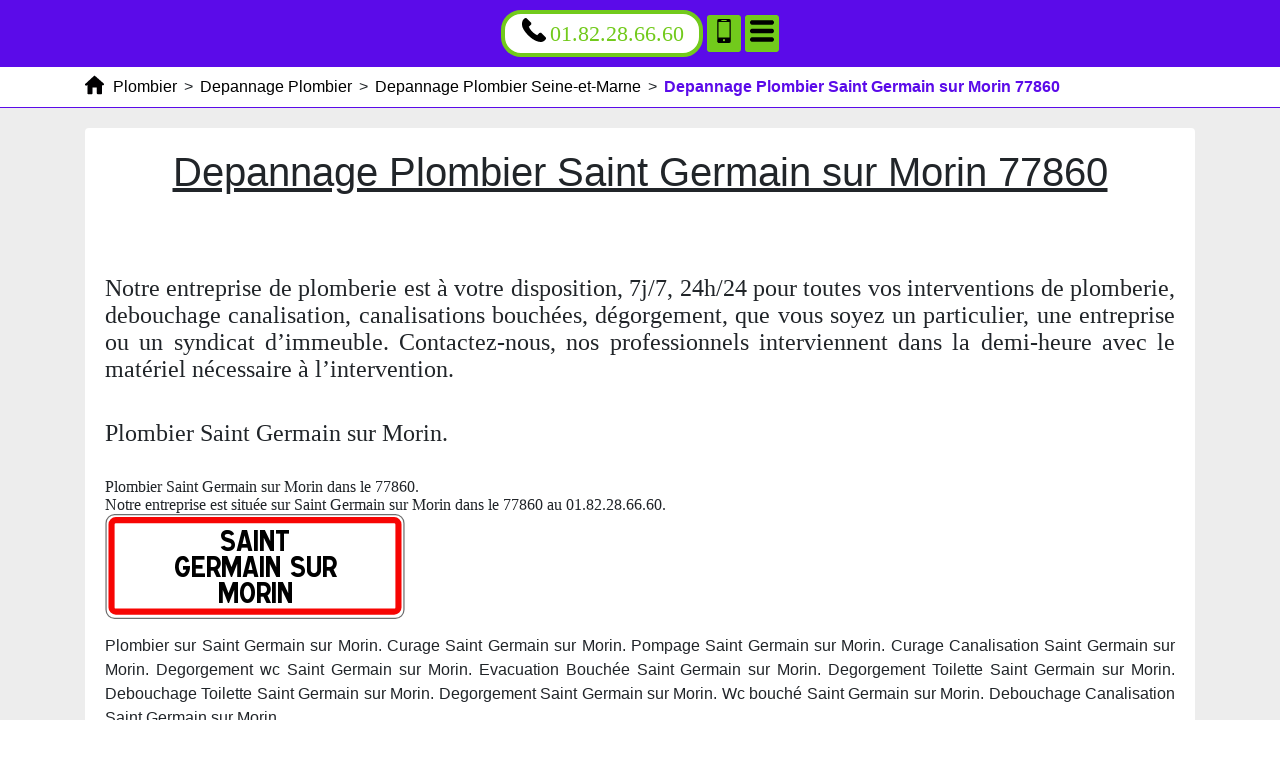

--- FILE ---
content_type: text/css
request_url: https://antifa-net.fr/theme.css
body_size: 1839
content:
#breadcrumb .container .navigation-pipe {padding: 0px 7px}
#content nav h2 {text-align: left !important; margin: 20px 0px 10px 0px; text-decoration: none}
#visitcard a { transition: all 0.5s; text-decoration: none;color: #000}
.rating {margin: 10px 0px}
#content { border-radius: 4px; padding: 20px; background: #FFF; margin: 20px 0px;text-align: justify}
footer li {display: inline-block; list-style: none}
#content .phone {font-size: 1.25em; font-weight: bold; color: #559c0f}
header li li a { font-size: 18px;text-indent: 40px}
#visitcard { position: relative; font-family: "Verdana"; overflow: hidden;margin-top: 20px}
#page_title:hover { background: #001167;color: #5b0be9}
header #menu_text { background: #4f5563; height: 44px;position: absolute; border-bottom: 1px solid #545965; color: #c1c8d9; font-size: 20px; text-align: center; line-height: 44px; width: 100%}
header nav ul {padding: 0px}
h2 {font-size: 1.5em}
.img-responsive {width: 100%}
footer li a:hover {background: #001167; text-decoration: none; color: #5b0be9}
h3 {font-size: 1.25em}
#visitcard .panel-body { font-size: 17px; line-height: 30px;display: flex; align-items: center}
body {font: 14px "Arial"}
#content .date_block .modified {float: right}
.rating p {padding: 10px; border: 1px solid #5b0be9; margin: 0px; border-radius: 0px 0px 4px 4px}
.rating .icon-star.empty-star {fill: #EEE}
.rating .icon-star.full-star {fill: #FE0}
#page_title { text-transform: uppercase; transition: all 0.5s; text-decoration: none; font-size: 2em; display: block; text-align: center; border-radius: 4px 4px 4px 4px; color: #FFF; margin: 30px 0px 10px 0px; background: #5b0be9;padding: 10px}
form legend { border: none; padding: 0px 10px; color: #5b0be9;display: inline; width: auto; margin: 0px}
header nav.visible {left: 0px}
header nav {position: fixed; overflow: auto; max-width: 400px; background: #4f5563; width: 100%; text-align: center; margin: 0px !important; box-sizing: border-box; transition: all 0.5s; top: 0px; left: -400px; height: 100%; z-index: 5}
video { height: auto; margin: 20px 0px; border: 1px solid #CCC; max-width: 480px;width: 100%}
header li a:hover, header li a.active {background: #171e28; text-decoration: none; color: #019ae1}
@media (max-width: 500px) { .rating {padding: 0px !important;} .rating .review-rating {float: none !important; display: block; text-align: center; margin-top: 10px;} }
.rating .icon-star { text-shadow: #000000 1px 1px, #000000 -1px 1px, #000000 -1px -1px, #000000 1px -1px;margin-top: -5px}
#visitcard .icon-svg {font-size: 24px}
#copyright { width: 100%; margin-bottom: -10px;background: #000 url("images/copyright.png") no-repeat scroll center center; height: 80px}
.img-container {float: left; margin-right: 20px}
@media (max-width: 700px) { #content .date_block .date {float: none !important;} }
#content .date_block { padding: 4px 10px; margin-top: 20px; font-style: italic;background: #ededed}
#breadcrumb .icon-home {margin-top: -5px; padding-right: 5px}
#ratings .row {margin: 0px}
#breadcrumb div.last a, #breadcrumb div a:hover {color: #5b0be9}
#visitcard #visitcard_info { flex: 1; text-align: left;display: inline-block; margin-right: 30px}
header .phone { color: #72ca1c; background: #FFF; border-radius: 20px; font-size: 22px; transition: all 0.5s; border: 4px solid #72ca1c; padding: 3px 15px 3px 45px;display: inline-block; text-decoration: none; position: relative;  font-family: "Verdana"}
@media (max-width: 360px) { header .container {padding: 0px !important;} header .contact[rel] {display: none;} }
header li.has_children.visible {height: auto}
#visitcard #visitcard_address {display: inline-block; flex: 1}
.video-container {text-align: center}
form .form_description {margin-bottom: 20px}
#breadcrumb a {color: #000; transition: all 0.5s; text-decoration: none}
.icon-svg.icon-remove { height: 18px; width: 18px;margin-top: -2px; fill: #FFF}
.rating.first {padding: 0px 10px 0px 0px}
#breadcrumb { background: #FFF;line-height: 40px; border-bottom: 1px solid #5b0be9}
footer {background: #5b0be9; text-align: center; padding: 10px 0px}
section {background: #ededed}
header li { list-style: none; overflow: hidden; line-height: 50px; border-bottom: 1px solid #545965; height: 50px; font-size: 20px; position: relative;display: block}
#breadcrumb .container div {display: inline-block}
.icon-svg {width: 24px; height: 24px}
header li .icon-sign { color: #FFF; right: 10px; text-align: center; top: 9px; position: absolute; width: 32px; pointer-events: none; height: 32px; background: #000; line-height: 28px;cursor: pointer; border-radius: 16px; font-family: Verdana; font-size: 32px}
header li a { text-decoration: none; text-indent: 20px; ;display: block; padding: 0px 5px; color: #c1c8d9}
.rating .review-rating {float: right}
#breadcrumb div.last a {font-weight: bold}
footer ul {background: #5b0be9; padding: 0px 0px 10px 0px; margin: 0px}
.img-container img {max-width: 100%;}
header .contact { color: #fff; padding: 2px 5px; background: #72ca1c; border-radius: 3px; transition: all 0.5s; font-size: 22px;display: inline-block}
header li .icon-sign:hover, header #close_menu:hover {background: #5b0be9}
@media (max-width: 768px) { .rating {padding: 0px !important;} }
header .contact:hover { text-decoration: none;background: #fff; color: #72ca1c}
@media (max-width: 960px) { #copyright {background-size: 100% auto !important;} }
@media (max-width: 1200px) { #visitcard .panel-body {flex-wrap: wrap;} #visitcard #visitcard_info, #visitcard #visitcard_address {margin-right: 0px !important; flex: 1 1 calc(100% - 286px) !important;} #visitcard #qrcode, #visitcard #visitcard_info {margin-bottom: 30px;} #visitcard #visitcard_address {text-align: left;} }
#visitcard #qrcode { margin-right: 30px;display: inline-block}
header li li li a {text-indent: 60px; font-size: 16px}
#visitcard a:hover {color: #5b0be9}
.rating.second {padding: 0px 0px 0px 10px}
header nav > ul {flex: 1; margin: 45px 0px 0px 0px; padding: 0px; text-align: left}
@media (max-width: 700px) { #copyright {display: none;} }
header #close_menu { width: 32px; position: absolute; right: 10px; background: #000; border-radius: 16px; color: #FFF; line-height: 32px; height: 32px; top: 6px;display: inline-block; font-size: 16px}
header { text-align: center; padding: 10px 0px;background: #5b0be9}
.rating .header { text-align: left; color: #FFF;padding: 10px; background: #5b0be9; border-radius: 4px 4px 0px 0px}
footer li a { padding: 3px 7px; text-decoration: none; transition: all .3s ease-in-out;color: #001167; border-radius: 7px}
h1, h2, h3 { font-weight: bold; text-align: center;margin: 0px 0px 20px 0px; text-decoration: underline}
#content .date_block .published {float: left}
#visitcard .panel-heading { margin-bottom: 10px;font-size: 23px; font-weight: bold}
form fieldset { border: 2px solid #5b0be9;  border-radius: 6px 6px 6px 6px;padding: 20px}
#visitcard #gmap { width: 256px; margin-right: 30px;display: inline-block; height: 256px}
@media (max-width: 360px) { #visitcard #qrcode img {width: 100%; height: auto;} #visitcard .panel-body {font-size: 15px !important;} }
h1 {font-size: 2em}
header .icon-mobile, header .icon-menu {margin-top: -8px}
header .phone .icon-svg { top: 4px; left: 17px;position: absolute}
header .phone:hover { color: #FFF;background: #72ca1c}
@media (max-width: 700px) { #visitcard #qrcode, #visitcard #visitcard_info, #visitcard #gmap, #visitcard #visitcard_address {flex: 1 1 100% !important; margin-bottom: 30px !important; margin-right: 0px !important;} #visitcard #qrcode img {margin: auto;} }
